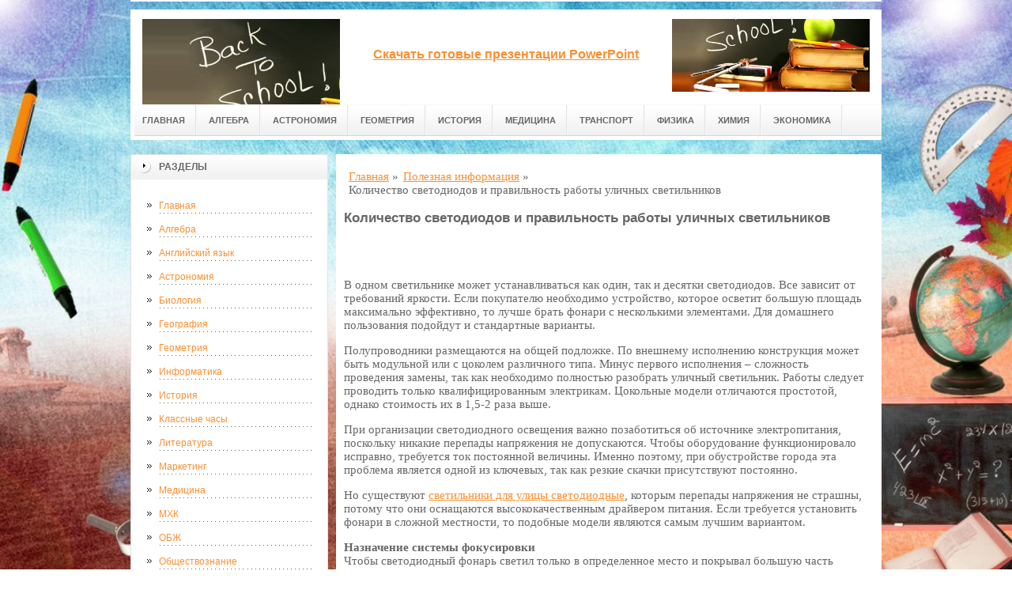

--- FILE ---
content_type: text/html; charset=UTF-8
request_url: http://power-p.ru/stati/kolichestvo-svetodiodov-i-pravilnost-rabotyi-ulichnyix-svetilnikov/
body_size: 6481
content:
<!DOCTYPE html PUBLIC "-//W3C//DTD XHTML 1.0 Transitional//EN" "http://www.w3.org/TR/xhtml1/DTD/xhtml1-transitional.dtd">

<html xmlns="http://www.w3.org/1999/xhtml" xml:lang="ru-ru" lang="ru-ru">
    
  <head>
	<meta http-equiv="content-type" content="text/html; charset=utf-8" />
	<base href="/" />
	<!-- a544ae0adf2f667e -->
	<meta name="spr-verification" content="204430e0c0815a6" />
	<meta name="google-site-verification" content="4s9_qq8GTDCowbPjTG5BdnvfWzRgfHBgOv_ayt1Twjw" />
	<meta name="yandex-verification" content="9acc8e4624729ad6" />
	<meta name="viewport" content="width=1024">
	<!-- cutcut -->
	<meta name="description" content="В одном светильнике может устанавливаться как один, так и десятки светодиодов.">
	<meta name="keywords" content="">
	    <meta name="yandex-verification" content="9acc8e4624729ad6" />
	<title>Количество светодиодов и правильность работы уличных светильников | Презентация скачать бесплатно ppt</title>
	<!-- cutcut -->
	
	<link href="/manager/templates/site/css/at-sosdmenu.css" rel="stylesheet" type="text/css" />
	<link rel="stylesheet" href="/manager/templates/site/css/template_css.css" type="text/css" />
	<link rel="stylesheet" href="/manager/templates/site/css/color1.css" type="text/css" />
	<link rel="stylesheet" media="screen" href="/manager/templates/site/css/superfish-vertical.css" />
<!--[if IE]>
	<style type="text/css">
	.clearfix {display: inline-block;}
	</style>
	<![endif]-->
	<script language="javascript" type="text/javascript" src="//code.jquery.com/jquery-1.10.2.js"></script>

	<link rel="stylesheet" href="/manager/templates/site/fancybox/source/jquery.fancybox.css?v=2.1.5" type="text/css" media="screen" />
	<script type="text/javascript" src="/manager/templates/site/fancybox/source/jquery.fancybox.pack.js?v=2.1.5"></script>
	<script type="text/javascript" charset="utf-8">

		/*<![CDATA[*/

		document.write ('<style type="text\/css">#at-tabmodulewrap .moduletable {display: none;}<\/style>');

		/*]]>*/

	</script>

	<script language="javascript" type="text/javascript" src="/manager/templates/site/js/at.script.js"></script>
	<script language="javascript" type="text/javascript" src="/manager/templates/site/js/superfish.js"></script>

	<script>

		$(document).ready(function() {
			$('.fancybox').fancybox();
			$("ul#menu-mt").superfish({

            animation: {height:'show'},   // slide-down effect without fade-in

            delay:     1200               // 1.2 second delay on mouseout

          });
		});

	</script>

	<style>
		html{
		    background: url(images/glav/bg.jpg) no-repeat center center fixed; 
		    -webkit-background-size: cover;        
		    -moz-background-size: cover;        
		    -o-background-size: cover;        
		    background-size: cover;
		}
		
		#at-col1 div.moduletable_menu.new a {
		    line-height:10px;
		    height:auto;
		    padding: 5px 15px;
		    background-image:none;
		}
	</style>

<!-- This site is optimized with the Sterc seoPro plugin 1.0.4 - http://www.sterc.nl/modx/seopro -->
</head>

  <body class="wide zupa4" id="bd">
    <a name="up" id="up"></a>
    
    <!-- START WRAPPER -->
    <div id="at-wrapper">
      <div id="utop">
        <div class="moduletable">
          <div class="custom">
          </div>
        </div>
      </div>
      
      <!-- START HEADER -->

              <div id="at-wrapheader" class="clearfix">
		    
            <!-- begin logo /////////////////////////////////-->
			<a id="ulogo" title="Презентация скачать бесплатно ppt" href="http://power-p.ru/">
				<div class="custom">
					<p style="text-align: center;">
					    <strong>
					    <span style="font-size: 12pt; font-family: times new roman,times;">
					        <span style="font-size: 12pt; font-family: times new roman,times;">
					            <img src="images/glav/logo1.jpg" alt="Презентация скачать бесплатно ppt" width="250">
					        </span>
					   </span>
					   </strong>
					  </p>
				</div>
				</a>
				<!-- end logo  ///////////////////////////////////-->
				
				<div id="uaddress">
					<div class="custom">
						<p style="text-align: center;">
						    <a href="http://power-p.ru/">
						        <strong style="font-size: 16px;"><br /><br />
						       Скачать готовые презентации PowerPoint
						        </strong>
						     </a>
						  </p>
					</div>
				</div>
				<div id="uphone">
					<div class="custom"  >
						<p 	style="text-align: center;"><img src="images/glav/logo2.jpg" alt="Презентация скачать бесплатно ppt" width="250" /></p>
					</div>
				</div>
				
				<!-- Start main navigation -->
				                <div id="at-wrapmainnavigation" class="clearfix">
					<div id="at-mainnavigation">
						<ul id="at-cssmenu" class="clearfix">
						    <li class="first"><a href="/" >Главная</a></li><li><a href="algebra/" >Алгебра</a></li><li><a href="astronomija/" >Астрономия</a></li><li><a href="geometrija/" >Геометрия</a></li><li><a href="history/" >История</a></li><li><a href="medicina/" >Медицина</a></li><li><a href="transport/" >Транспорт</a></li><li><a href="fizika/" >Физика</a></li><li><a href="khimija/" >Химия</a></li><li class="last"><a href="ekonomika/" >Экономика</a></li>
						</ul>
					</div>
				</div>
				<!-- End of main navigation -->
				
		</div>

      <!-- END HEADER -->



      <div id="at-containerwrap-fr">
        <div id="at-container">

          <!-- Start column1 -->

          <div id="at-col1">
    <div class="at-innerpad">
        	<div class="moduletable_menu">
	    
		<h3>Разделы</h3>
								
		<ul class="menu" id="menu-mt">
			<li class="first"><a href="/" >Главная</a></li><li><a href="algebra/" >Алгебра</a></li><li><a href="english/" >Английский язык</a></li><li><a href="astronomija/" >Астрономия</a></li><li><a href="biologija/" >Биология</a></li><li><a href="geografija/" >География</a></li><li><a href="geometrija/" >Геометрия</a></li><li><a href="informatika/" >Информатика</a></li><li><a href="history/" >История</a></li><li><a href="klassnye_chasy/" >Классные часы</a></li><li><a href="literatura/" >Литература</a></li><li><a href="marketing/" >Маркетинг</a></li><li><a href="medicina/" >Медицина</a></li><li><a href="mkhk/" >МХК</a></li><li><a href="obzh/" >ОБЖ</a></li><li><a href="obshhestvoznanie/" >Обществознание</a></li><li><a href="pravo/" >Право</a></li><li><a href="russkii_yazik/" >Русский язык</a></li><li><a href="tpk/" >ТПК</a></li><li><a href="transport/" >Транспорт</a></li><li><a href="fizika/" >Физика</a></li><li><a href="khimija/" >Химия</a></li><li><a href="ekonomika/" >Экономика</a></li><li><a href="ehkologija/" >Экология</a></li><li><a href="interesnaya-informacziya/" >Интересная информация</a></li><li class="active"><a href="stati/" >Полезная информация</a></li><li><a href="video/" >Видео</a></li><li class="last"><a href="kontaktyi/" >Контакты</a></li>
		</ul>  
		
	</div>
        
        <div class="moduletable_menu new">
			<h3><a href="#">Объявления</a></h3>
			<p></p>
				<div class="newsflash">
				
       	        </div>
		</div>
		
        <div class="moduletable">
			<h3><a href="video/">Видео</a></h3>
				<div class="newsflash">
				<div class="newsflash">
	<h4 class="newsflash-title">
		<a href="video/dikij-shkolnik-igraet-protiv-globala-v-ks-go/" title="ДИКИЙ ШКОЛЬНИК ИГРАЕТ ПРОТИВ ГЛОБАЛА В КС ГО">ДИКИЙ ШКОЛЬНИК ИГРАЕТ ПРОТИВ ГЛОБАЛА В КС ГО</a>
	</h4>
    <p></p>
    <a class="readmore" href="video/dikij-shkolnik-igraet-protiv-globala-v-ks-go/">Подробнее...</a>	
										
</div>
<div class="newsflash">
	<h4 class="newsflash-title">
		<a href="video/shkolnik-razbil-moyu-mashinu/" title="ШКОЛЬНИК РАЗБИЛ МОЮ МАШИНУ">ШКОЛЬНИК РАЗБИЛ МОЮ МАШИНУ</a>
	</h4>
    <p></p>
    <a class="readmore" href="video/shkolnik-razbil-moyu-mashinu/">Подробнее...</a>	
										
</div>
<div class="newsflash">
	<h4 class="newsflash-title">
		<a href="video/konecz-sveta-v-majnkraft-v-derevne-zhitelej-mod-trolling-lovusha-v-kosmose-nub-i-pro-apokalipsis/" title="Конец света в Майнкрафт в деревне жителей ~ мод троллинг ловуша в космосе нуб и про АПОКАЛИПСИС">Конец света в Майнкрафт в деревне жителей ~ мод троллинг ловуша в космосе нуб и про АПОКАЛИПСИС</a>
	</h4>
    <p></p>
    <a class="readmore" href="video/konecz-sveta-v-majnkraft-v-derevne-zhitelej-mod-trolling-lovusha-v-kosmose-nub-i-pro-apokalipsis/">Подробнее...</a>	
										
</div>
<div class="newsflash">
	<h4 class="newsflash-title">
		<a href="video/rep-battl-shkolnik-vs-uchilka/" title="Рэп Баттл Школьник VS Училка">Рэп Баттл Школьник VS Училка</a>
	</h4>
    <p></p>
    <a class="readmore" href="video/rep-battl-shkolnik-vs-uchilka/">Подробнее...</a>	
										
</div>
<div class="newsflash">
	<h4 class="newsflash-title">
		<a href="video/dagestanskij-shkolnik-stal-zvezdoj-interneta/" title="Дагестанский школьник стал звездой Интернета">Дагестанский школьник стал звездой Интернета</a>
	</h4>
    <p></p>
    <a class="readmore" href="video/dagestanskij-shkolnik-stal-zvezdoj-interneta/">Подробнее...</a>	
										
</div>
<div class="newsflash">
	<h4 class="newsflash-title">
		<a href="video/kvn-tipichnyij-otlichnik-v-shkole/" title="КВН Типичный отличник в школе">КВН Типичный отличник в школе</a>
	</h4>
    <p></p>
    <a class="readmore" href="video/kvn-tipichnyij-otlichnik-v-shkole/">Подробнее...</a>	
										
</div>
<div class="newsflash">
	<h4 class="newsflash-title">
		<a href="video/prikol-na-uchebe-chpokaet-maneken/" title="Прикол на учебе, чпокает манекен!!!">Прикол на учебе, чпокает манекен!!!</a>
	</h4>
    <p></p>
    <a class="readmore" href="video/prikol-na-uchebe-chpokaet-maneken/">Подробнее...</a>	
										
</div>
<div class="newsflash">
	<h4 class="newsflash-title">
		<a href="video/dva-evreya-xozyajka-mednoj-skovorodyi-uralskie-pelmeni/" title="Два еврея - Хозяйка медной сковороды - Уральские пельмени">Два еврея - Хозяйка медной сковороды - Уральские пельмени</a>
	</h4>
    <p></p>
    <a class="readmore" href="video/dva-evreya-xozyajka-mednoj-skovorodyi-uralskie-pelmeni/">Подробнее...</a>	
										
</div>
<div class="newsflash">
	<h4 class="newsflash-title">
		<a href="video/tinejdzher-v-seme-v-vuz-ne-duem-uralskie-pelmeni/" title="Тинейджер в семье - В ВУЗ не дуем - Уральские пельмени">Тинейджер в семье - В ВУЗ не дуем - Уральские пельмени</a>
	</h4>
    <p></p>
    <a class="readmore" href="video/tinejdzher-v-seme-v-vuz-ne-duem-uralskie-pelmeni/">Подробнее...</a>	
										
</div>
<div class="newsflash">
	<h4 class="newsflash-title">
		<a href="video/chto-esli-v-univere-vse-govorili-byi-pravdu/" title="Что, если в универе все говорили бы правду?">Что, если в универе все говорили бы правду?</a>
	</h4>
    <p></p>
    <a class="readmore" href="video/chto-esli-v-univere-vse-govorili-byi-pravdu/">Подробнее...</a>	
										
</div>
       	        </div>
		</div>
        
        <div class="moduletable">
			<h3><a href="#">Реклама</a></h3>

			     <p><script type="text/javascript">
<!--
var _acic={dataProvider:10};(function(){var e=document.createElement("script");e.type="text/javascript";e.async=true;e.src="https://www.acint.net/aci.js";var t=document.getElementsByTagName("script")[0];t.parentNode.insertBefore(e,t)})()
//-->
</script></p>
                 <p></p>
                 <p></p>
                 <p><script async="async" src="https://w.uptolike.com/widgets/v1/zp.js?pid=lf6aab43ecc1ca7da78035d1047a806c33813ece7b" type="text/javascript"></script></p>
                 <p></p>
                 <p><!--3f544445-->
</p>
                 <p></p>
                 <p></p>

				<div class="newsflash">
				
       	        </div>
		</div>

    </div>

</div>

          <!-- End column1 -->

          <!-- Start content -->

          <div id="at-contentwrap">

            <div id="at-content">

              <div class="item-page">
                <div class="breadcrumbs">
    <ul class="B_crumbBox"><li class="B_crumb" itemtype="http://data-vocabulary.org/Breadcrumb" itemscope="itemscope"><a class="B_crumb" href="/"
 itemprop="url" ><span itemprop="title">Главная</span></a><span>  »  </span></li><li class="B_crumb" itemtype="http://data-vocabulary.org/Breadcrumb" itemscope="itemscope"><a class="B_crumb" href="stati/"
 itemprop="url" ><span itemprop="title">Полезная информация</span></a><span>  »  </span></li><li><span>Количество светодиодов и правильность работы уличных светильников</span></li></ul>
</div>
                
                <!-- cutcut -->
                <h2>Количество светодиодов и правильность работы уличных светильников</h2>
                <br style="clear:both;" />
                
                <p><br />
В одном светильнике может устанавливаться как один, так и десятки светодиодов. Все зависит от требований яркости. Если покупателю необходимо устройство, которое осветит большую площадь максимально эффективно, то лучше брать фонари с несколькими элементами. Для домашнего пользования подойдут и стандартные варианты.</p>

<p>Полупроводники размещаются на общей подложке. По внешнему исполнению конструкция может быть модульной или с цоколем различного типа. Минус первого исполнения – сложность проведения замены, так как необходимо полностью разобрать уличный светильник. Работы следует проводить только квалифицированным электрикам. Цокольные модели отличаются простотой, однако стоимость их в 1,5-2 раза выше.</p>

<p>При организации светодиодного освещения важно позаботиться об источнике электропитания, поскольку никакие перепады напряжения не допускаются. Чтобы оборудование функционировало исправно, требуется ток постоянной величины. Именно поэтому, при обустройстве города эта проблема является одной из ключевых, так как резкие скачки присутствуют постоянно.</p>

<p>Но существуют <a href="https://proffsvet.ru/svet/svet_street/">светильники для улицы светодиодные</a>, которым перепады напряжения не страшны, потому что они оснащаются высококачественным драйвером питания. Если требуется установить фонари в сложной местности, то подобные модели являются самым лучшим вариантом.</p>

<p><strong>Назначение системы фокусировки</strong><br />
Чтобы светодиодный фонарь светил только в определенное место и покрывал большую часть площади, необходимо правильно установить световой поток. Выполнить это можно при помощи рефлекторов, а в некоторых моделях благодаря системе линз. Первый вариант знаком большинству пользователей и представляет собой зеркальные отражатели различной формы. Главная задача этого элемента – собрать весь свет и сфокусировать его в одной точке. Такое решение позволяет не только добиться нужного угла освещения, но и увеличить яркость.</p>

<p>Когда рефлектора нет, устанавливается система линз. Они отштамповываются на защитном стекле. Главное назначение этого элемента – обеспечение правильного угла рассеивания.<br />
&nbsp;</p>
 
                
                
                
                <!-- cutcut -->
                <h2>Смотрите также:</h2>
			
                <br style="clear:both;" />
                
                <div class="paging">
                    
                </div>
                <br style="clear:both;" />
                <br style="clear:both;" />
                
                
              </div>
              
              <!-- /Item Page -->
              
            </div>

          </div>

          <!-- The end of content -->

        </div>

      </div>

    </div>



    <!-- Start main navigation -->
<div id="at-wrapmainnavigation-footer">
	<div id="at-wrapmainnavigation" class="clearfix">

		<div id="at-mainnavigation">
			<ul id="at-cssmenu" class="clearfix">
				<li class="first"><a href="/" >Главная</a></li><li><a href="algebra/" >Алгебра</a></li><li><a href="astronomija/" >Астрономия</a></li><li><a href="geometrija/" >Геометрия</a></li><li><a href="history/" >История</a></li><li><a href="medicina/" >Медицина</a></li><li><a href="transport/" >Транспорт</a></li><li><a href="fizika/" >Физика</a></li><li><a href="khimija/" >Химия</a></li><li class="last"><a href="ekonomika/" >Экономика</a></li>
			</ul>
		</div>

	</div>
</div>
<!-- End of main navigation -->

    <!-- /////////////  Start Footer  ////////////////// -->

    <div id="at-footerwrap">

      <div id="at-footer">

        <center>

          Copyright © 2011-2017 "Презентация скачать бесплатно ppt"

        </center>

        <br>

        <center>
          <!-- Yandex.Metrika informer -->
<a href="https://metrika.yandex.ru/stat/?id=44478961&amp;from=informer"
target="_blank" rel="nofollow"><img src="https://informer.yandex.ru/informer/44478961/3_1_FFFFFFFF_EFEFEFFF_0_pageviews"
style="width:88px; height:31px; border:0;" alt="Яндекс.Метрика" title="Яндекс.Метрика: данные за сегодня (просмотры, визиты и уникальные посетители)" class="ym-advanced-informer" data-cid="44478961" data-lang="ru" /></a>
<!-- /Yandex.Metrika informer -->

<!-- Yandex.Metrika counter -->
<script type="text/javascript">
    (function (d, w, c) {
        (w[c] = w[c] || []).push(function() {
            try {
                w.yaCounter44478961 = new Ya.Metrika({
                    id:44478961,
                    clickmap:true,
                    trackLinks:true,
                    accurateTrackBounce:true,
                    webvisor:true
                });
            } catch(e) { }
        });

        var n = d.getElementsByTagName("script")[0],
            s = d.createElement("script"),
            f = function () { n.parentNode.insertBefore(s, n); };
        s.type = "text/javascript";
        s.async = true;
        s.src = "https://mc.yandex.ru/metrika/watch.js";

        if (w.opera == "[object Opera]") {
            d.addEventListener("DOMContentLoaded", f, false);
        } else { f(); }
    })(document, window, "yandex_metrika_callbacks");
</script>
<noscript><div><img src="https://mc.yandex.ru/watch/44478961" style="position:absolute; left:-9999px;" alt="" /></div></noscript>
<!-- /Yandex.Metrika counter -->
        </center>


        <!-- START GO TOP -->

        <div id="goup-image">

          <a href="#up" title="Go up" style="text-decoration: none;"><img src="/manager/templates/site/images/go-up.gif" title="Go up" alt="Go up" /></a>

        </div>

        <!-- END GO TOP -->



      </div>

    </div>

    <!-- /////////////  End Footer ////////////////// -->

    <!-- END WRAPPER-->

  </body>

</html>


--- FILE ---
content_type: application/javascript;charset=utf-8
request_url: https://w.uptolike.com/widgets/v1/version.js?cb=cb__utl_cb_share_1768745053395310
body_size: 395
content:
cb__utl_cb_share_1768745053395310('1ea92d09c43527572b24fe052f11127b');